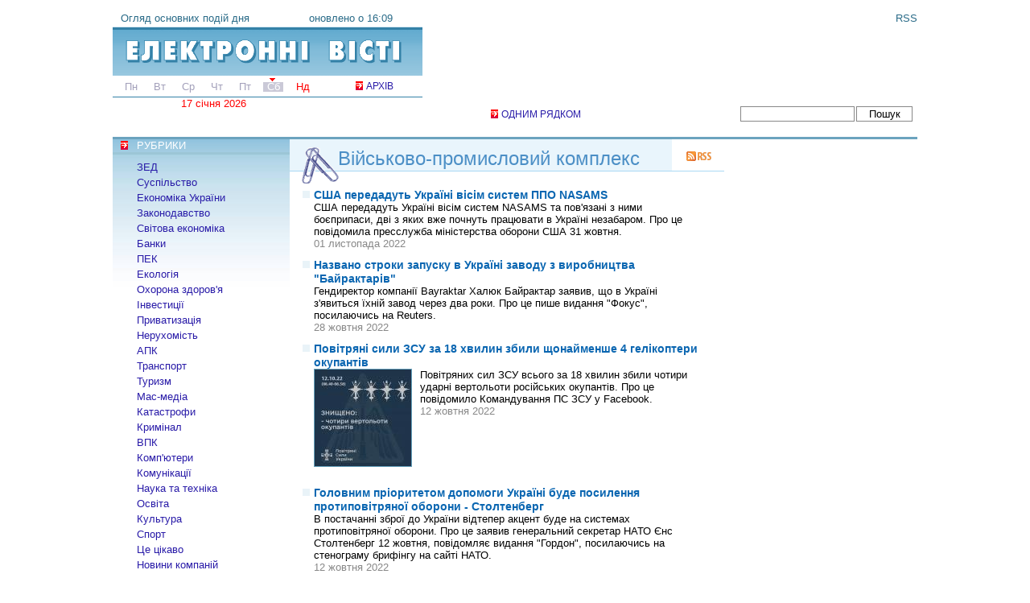

--- FILE ---
content_type: text/html
request_url: http://elvisti.com/mil
body_size: 9364
content:
<!DOCTYPE html PUBLIC "-//W3C//DTD XHTML 1.0 Strict//EN"
  "http://www.w3.org/TR/xhtml1/DTD/xhtml1-strict.dtd">
<html xmlns="http://www.w3.org/1999/xhtml" xml:lang="uk" lang="uk">
  <head>
<meta http-equiv="Content-Type" content="text/html; charset=utf-8" />
    <title>News mil | Електронні вісті</title>
    <meta http-equiv="Content-Type" content="text/html; charset=utf-8" />
<link rel="alternate" type="application/rss+xml" title="mil" href="/taxonomy/term/21/all/feed" />
<link rel="shortcut icon" href="/favicon.ico" type="image/x-icon" />
<link rel="canonical" href="http://elvisti.com/mil" />
<meta name="revisit-after" content="1 day" />
    <link type="text/css" rel="stylesheet" media="all" href="/sites/elvisti.com/files/css/css_3e4f748c52509921064d1f1872a5c2e1.css" />
<link type="text/css" rel="stylesheet" media="print" href="/sites/elvisti.com/files/css/css_8ddd2e97b434e4a3cc1cada813d6752e.css" />
    <script type="text/javascript" src="/sites/elvisti.com/files/js/js_6aa09da68048172d5e8df720a93987fe.js"></script>
<script type="text/javascript">
<!--//--><![CDATA[//><!--
jQuery.extend(Drupal.settings, { "basePath": "/", "lightbox2": { "rtl": "0", "file_path": "/(\\w\\w/)sites/elvisti.com/files", "default_image": "/sites/all/modules/lightbox2/images/brokenimage.jpg", "border_size": 10, "font_color": "000", "box_color": "fff", "top_position": "", "overlay_opacity": "0.6", "overlay_color": "000", "disable_close_click": 1, "resize_sequence": 0, "resize_speed": 100, "fade_in_speed": 100, "slide_down_speed": 100, "use_alt_layout": 0, "disable_resize": 1, "disable_zoom": 0, "force_show_nav": 0, "show_caption": 1, "loop_items": 0, "node_link_text": "", "node_link_target": 0, "image_count": "Фото !current из !total", "video_count": "Video !current of !total", "page_count": "Page !current of !total", "lite_press_x_close": "press \x3ca href=\"#\" onclick=\"hideLightbox(); return FALSE;\"\x3e\x3ckbd\x3ex\x3c/kbd\x3e\x3c/a\x3e to close", "download_link_text": "", "enable_login": false, "enable_contact": false, "keys_close": "c x 27", "keys_previous": "p 37", "keys_next": "n 39", "keys_zoom": "z", "keys_play_pause": "32", "display_image_size": "original", "image_node_sizes": "()", "trigger_lightbox_classes": "", "trigger_lightbox_group_classes": "", "trigger_slideshow_classes": "", "trigger_lightframe_classes": "", "trigger_lightframe_group_classes": "", "custom_class_handler": 0, "custom_trigger_classes": "", "disable_for_gallery_lists": 0, "disable_for_acidfree_gallery_lists": true, "enable_acidfree_videos": true, "slideshow_interval": 5000, "slideshow_automatic_start": true, "slideshow_automatic_exit": true, "show_play_pause": true, "pause_on_next_click": false, "pause_on_previous_click": true, "loop_slides": false, "iframe_width": 600, "iframe_height": 400, "iframe_border": 1, "enable_video": 0 }, "googleanalytics": { "trackOutbound": 1 } });
//--><!]]>
</script>
<script type="text/javascript">
<!--//--><![CDATA[//><!--
window.google_analytics_uacct = "UA-577960-3";
//--><!]]>
</script>
<script type="text/javascript">
<!--//--><![CDATA[//><!--
(function(i,s,o,g,r,a,m){i["GoogleAnalyticsObject"]=r;i[r]=i[r]||function(){(i[r].q=i[r].q||[]).push(arguments)},i[r].l=1*new Date();a=s.createElement(o),m=s.getElementsByTagName(o)[0];a.async=1;a.src=g;m.parentNode.insertBefore(a,m)})(window,document,"script","//www.google-analytics.com/analytics.js","ga");ga("create", "UA-577960-3", { "cookieDomain": "auto" });ga("send", "pageview");
//--><!]]>
</script>
<script async src="//pagead2.googlesyndication.com/pagead/js/adsbygoogle.js"></script>
<script>
     (adsbygoogle = window.adsbygoogle || []).push({
          google_ad_client: "ca-pub-0165149739323115",
          enable_page_level_ads: true
     });
</script>
  </head>
  <body class="sidebars">
<div id="fullheightcontainer">
  <div id="wrapper">
    <div id="outer" class="with-right">
      <div id="float-wrap">
        <div id="center">
          <div id="clearheadercenter"></div>
          <div id="container-center">
                              <div id="RubrHead"><h2 class="mil"><a href="/mil" class="active">Військово-промисловий комплекс</a></h2><a href="/mil/rss" class="rss"></a></div>
                              
          
                    	  	  <div id="content-top">
			  </div>
	            <div class="view view-taxonomy-term view-id-taxonomy_term view-display-id-page view-dom-id-e559a00480b39168ffec3a57b7694aaa">
    
  
  
      <div class="view-content">
        <div class="views-row views-row-1 views-row-odd views-row-first">
    
<div id="node-248396" class="node">

  <h3><a href="/news/2022/11/1/ssha-peredadut-ukrayini-visim-sistem-ppo-nasams" title="США передадуть Україні вісім систем ППО NASAMS">США передадуть Україні вісім систем ППО NASAMS</a></h3>


  <div class="content">
    <p>США передадуть Україні вісім систем NASAMS та пов&#39;язані з ними боєприпаси, дві з яких вже почнуть працювати в Україні незабаром. Про це повідомила пресслужба міністерства оборони США 31 жовтня.</p>  </div>
    <div class="time">01 листопада 2022</div>
</div>  </div>
  <div class="views-row views-row-2 views-row-even">
    
<div id="node-248385" class="node">

  <h3><a href="/news/2022/10/28/nazvano-stroki-zapusku-v-ukrayini-zavodu-z-virobnictva-bayraktariv" title="Названо строки запуску в Україні заводу з виробництва &amp;quot;Байрактарів&amp;quot;">Названо строки запуску в Україні заводу з виробництва &quot;Байрактарів&quot;</a></h3>


  <div class="content">
    <p>Гендиректор компанії Bayraktar Халюк Байрактар заявив, що в Україні з&#39;явиться їхній завод через два роки. Про це пише видання &quot;Фокус&quot;, посилаючись на Reuters.</p>  </div>
    <div class="time">28 жовтня 2022</div>
</div>  </div>
  <div class="views-row views-row-3 views-row-odd">
    
<div id="node-248342" class="node">

  <h3><a href="/news/2022/10/12/povitryani-sili-zsu-za-18-hvilin-zbili-shchonaymenshe-4-gelikopteri-okupantiv" title="Повітряні сили ЗСУ за 18 хвилин збили щонайменше 4 гелікоптери окупантів">Повітряні сили ЗСУ за 18 хвилин збили щонайменше 4 гелікоптери окупантів</a></h3>


  <div class="content">
    <div class="field field-type-filefield field-field-image">
    <div class="field-items">
            <div class="field-item odd">
                    <a href="/news/2022/10/12/povitryani-sili-zsu-za-18-hvilin-zbili-shchonaymenshe-4-gelikopteri-okupantiv" class="imagecache imagecache-photonews imagecache-linked imagecache-photonews_linked"><img src="http://elvisti.com/sites/elvisti.com/files/imagecache/photonews/i202210/airforceua_2022-10-12.jpg" alt="" title="Повітряні сили ЗСУ збили 4 гелікоптери окупантів" width="120" height="120" class="imagecache imagecache-photonews"/></a>        </div>
        </div>

</div>
<p>Повітряних сил ЗСУ всього за 18 хвилин збили чотири ударні вертольоти російських окупантів. Про це повідомило Командування ПС ЗСУ у Facebook.</p>  </div>
    <div class="time">12 жовтня 2022</div>
</div>  </div>
  <div class="views-row views-row-4 views-row-even">
    
<div id="node-248340" class="node">

  <h3><a href="/news/2022/10/12/golovnim-prioritetom-dopomogi-ukrayini-bude-posilennya-protipovitryanoyi-oboroni" title="Головним пріоритетом допомоги Україні буде посилення протиповітряної оборони - Столтенберг">Головним пріоритетом допомоги Україні буде посилення протиповітряної оборони - Столтенберг</a></h3>


  <div class="content">
    <p>В постачанні зброї до України відтепер акцент буде на системах протиповітряної оборони. Про це заявив генеральний секретар НАТО Єнс Столтенберг 12 жовтня, повідомляє видання &quot;Гордон&quot;, посилаючись на стенограму брифінгу на сайті НАТО.</p>  </div>
    <div class="time">12 жовтня 2022</div>
</div>  </div>
  <div class="views-row views-row-5 views-row-odd">
    
<div id="node-248319" class="node">

  <h3><a href="/news/2022/10/5/v-ukrayini-zyavilasya-moneta-na-chest-teroboroni" title="В Україні з&amp;#039;явилася монета на честь тероборони">В Україні з&#039;явилася монета на честь тероборони</a></h3>


  <div class="content">
    <div class="field field-type-filefield field-field-image">
    <div class="field-items">
            <div class="field-item odd">
                    <a href="/news/2022/10/5/v-ukrayini-zyavilasya-moneta-na-chest-teroboroni" class="imagecache imagecache-photonews imagecache-linked imagecache-photonews_linked"><img src="http://elvisti.com/sites/elvisti.com/files/imagecache/photonews/i202210/10_grn_ua.png" alt="" title="Сили територіальної оборони Збройних Сил України" width="120" height="120" class="imagecache imagecache-photonews"/></a>        </div>
        </div>

</div>
<p>Національний банк України з 3 жовтня вводить в обіг пам&#39;ятну монету &quot;Сили територіальної оборони Збройних сил України&quot;. Про це повідомляють на сайті НБУ.</p>  </div>
    <div class="time">05 жовтня 2022</div>
</div>  </div>
  <div class="views-row views-row-6 views-row-even">
    
<div id="node-248311" class="node">

  <h3><a href="/news/2022/10/4/viyskovi-obligaciyi-teper-mozhna-pridbati-u-zastosunku-diya" title="Військові облігації тепер можна придбати у застосунку Дія">Військові облігації тепер можна придбати у застосунку Дія</a></h3>


  <div class="content">
    <p>У застосунку Дія доступна нова послуга - купівля військових облігацій. Це цінні папери, що випускає держава під час воєнного стану. Про це повідомляється на сайті Міністерства цифрової трансформації України.</p>  </div>
    <div class="time">04 жовтня 2022</div>
</div>  </div>
  <div class="views-row views-row-7 views-row-odd">
    
<div id="node-248289" class="node">

  <h3><a href="/news/2022/9/27/v-ukrayini-proyshov-oboronniy-hakaton-idi-cam" title="В Україні пройшов оборонний хакатон IDI Cam">В Україні пройшов оборонний хакатон IDI Cam</a></h3>


  <div class="content">
    <div class="field field-type-filefield field-field-image">
    <div class="field-items">
            <div class="field-item odd">
                    <a href="/news/2022/9/27/v-ukrayini-proyshov-oboronniy-hakaton-idi-cam" class="imagecache imagecache-photonews imagecache-linked imagecache-photonews_linked"><img src="http://elvisti.com/sites/elvisti.com/files/imagecache/photonews/i202209/idi-cam.jpg" alt="" title="Оборонний хакатон IDI Cam, Фото&quot;Укроборонпром&quot;" width="120" height="120" class="imagecache imagecache-photonews"/></a>        </div>
        </div>

</div>
<p>200 учасників, 50 команд і 10 найкращих проєктів - такі підсумки першого оборонного хакатону IDI Camp, який відбувся у Києві 23-25 вересня за підтримки Державного концерну &quot;Укроборонпром&quot;. Про це повідомили в пресслужбі &quot;Укроборонпрому&quot;.</p>  </div>
    <div class="time">27 вересня 2022</div>
</div>  </div>
  <div class="views-row views-row-8 views-row-even">
    
<div id="node-248285" class="node">

  <h3><a href="/news/2022/9/26/litva-peredala-zsu-50-bronetransporteriv-m113" title="Литва передала ЗСУ 50 бронетранспортерів M113">Литва передала ЗСУ 50 бронетранспортерів M113</a></h3>


  <div class="content">
    <p>Міністр оборони Литви Арвідас Анушаускас заявив, що його країна передала ЗСУ 50 бронетранспортерів M113 та додав, що Вільнюс підтримував і буде підтримувати Україну у військовій сфері. Про це повідомляє &quot;Прямий канал&quot;, посилаючись на видання &quot;Delfi&quot;.</p>  </div>
    <div class="time">26 вересня 2022</div>
</div>  </div>
  <div class="views-row views-row-9 views-row-odd">
    
<div id="node-248215" class="node">

  <h3><a href="/news/2022/9/8/norvegiya-peredast-ukrayini-priblizno-160-protitankovih-raket-hellfire" title="Норвегія передасть Україні приблизно 160 протитанкових ракет Hellfire">Норвегія передасть Україні приблизно 160 протитанкових ракет Hellfire</a></h3>


  <div class="content">
    <p>Норвегія передасть Україні приблизно 160 ракет Hellfire, а також пускові установки та системи наведення на ціль. Про це повідомляє Mind, посилаючись на Міністерство оборони країни.</p>  </div>
    <div class="time">08 вересня 2022</div>
</div>  </div>
  <div class="views-row views-row-10 views-row-even views-row-last">
    
<div id="node-248147" class="node">

  <h3><a href="/news/2022/8/24/v-den-nezalezhnosti-dzho-bayden-ogolosiv-pro-mayzhe-3-mlrd-viyskovoyi-dopomogi" title="В День Незалежності Джо Байден оголосив про майже $3 млрд військової допомоги Україні">В День Незалежності Джо Байден оголосив про майже $3 млрд військової допомоги Україні</a></h3>


  <div class="content">
    <p>Сполучені Штати у День Незалежності України оголосили про додатковий пакет військової допомоги в розмірі 2,98 млрд доларів для українських Збройних сил. Про це йдеться у заяві президента Джона Байдена. &quot;Сполучені Штати Америки віддані підтримці народу України, який продовжує боротьбу за захист свого суверенітету. У рамках цього зобов&#39;язання я з гордістю оголошую про наш найбільший сьогодні транш допомоги у сфері безпеки: близько 2,98 мільярда доларів США зброї та обладнання, які будуть надані через Ініціативу сприяння безпеці Україні&quot;, - йдеться у повідомленні.</p>  </div>
    <div class="time">24 серпня 2022</div>
</div>  </div>
    </div>
  
      <div class="item-list"><ul class="pager"><li class="pager-current first">1</li>
<li class="pager-item"><a href="/mil?page=1" title="Перейти до сторінки 2" class="active">2</a></li>
<li class="pager-item"><a href="/mil?page=2" title="Перейти до сторінки 3" class="active">3</a></li>
<li class="pager-item"><a href="/mil?page=3" title="Перейти до сторінки 4" class="active">4</a></li>
<li class="pager-item"><a href="/mil?page=4" title="Перейти до сторінки 5" class="active">5</a></li>
<li class="pager-item"><a href="/mil?page=5" title="Перейти до сторінки 6" class="active">6</a></li>
<li class="pager-item"><a href="/mil?page=6" title="Перейти до сторінки 7" class="active">7</a></li>
<li class="pager-item"><a href="/mil?page=7" title="Перейти до сторінки 8" class="active">8</a></li>
<li class="pager-item"><a href="/mil?page=8" title="Перейти до сторінки 9" class="active">9</a></li>
<li class="pager-ellipsis">…</li>
<li class="pager-next"><a href="/mil?page=1" title="До наступної сторінки" class="active">наступна ›</a></li>
<li class="pager-last last"><a href="/mil?page=19" title="До останньої сторінки" class="active">остання »</a></li>
</ul></div>  
  
  
  
  
</div>          </div>
          <div id="clearfootercenter"></div>
        </div>
        <div id="left">
          <div id="clearheaderleft"></div>
          <div id="container-left">
    	          <div id="block-menu-primary-links" class="clear-block block block-menu">
  <h2>РУБРИКИ</h2>
  <div class="content"><ul class="menu"><li class="leaf first"><a href="/foreign" title="Внешнеэкономическая деятельность">ЗЕД</a></li>
<li class="leaf"><a href="/society" title="">Суспільство</a></li>
<li class="leaf"><a href="/ukrbiz" title="">Економіка України</a></li>
<li class="leaf"><a href="/law" title="">Законодавство</a></li>
<li class="leaf"><a href="/biz" title="">Світова економіка</a></li>
<li class="leaf"><a href="/bank">Банки</a></li>
<li class="leaf"><a href="/energy" title="Топливно-энергетический комплекс">ПЕК</a></li>
<li class="leaf"><a href="/ecology" title="">Екологія</a></li>
<li class="leaf"><a href="/health" title="">Охорона здоров&#039;я</a></li>
<li class="leaf"><a href="/invest" title="">Інвестиції</a></li>
<li class="leaf"><a href="/privat" title="">Приватизація</a></li>
<li class="leaf"><a href="/estate" title="">Нерухомість</a></li>
<li class="leaf"><a href="/agris" title="Агропромышленный комплекс">АПК</a></li>
<li class="leaf"><a href="/transport">Транспорт</a></li>
<li class="leaf"><a href="/tourism">Туризм</a></li>
<li class="leaf"><a href="/media" title="">Мас-медіа</a></li>
<li class="leaf"><a href="/disasters" title="">Катастрофи</a></li>
<li class="leaf"><a href="/crime" title="">Кримінал</a></li>
<li class="leaf active-trail"><a href="/mil" title="Военно-промышленный комплекс" class="active">ВПК</a></li>
<li class="leaf"><a href="/comp" title="">Комп&#039;ютери</a></li>
<li class="leaf"><a href="/comm" title="">Комунікації</a></li>
<li class="leaf"><a href="/sci-tech" title="">Наука та техніка</a></li>
<li class="leaf"><a href="/edu" title="">Освіта</a></li>
<li class="leaf"><a href="/culture">Культура</a></li>
<li class="leaf"><a href="/sport">Спорт</a></li>
<li class="leaf"><a href="/ent" title="">Це цікаво</a></li>
<li class="leaf last"><a href="/pr" title="">Новини компаній</a></li>
</ul></div>
</div>
<div id="block-block-8" class="clear-block block block-block">
  <h2>РЕКЛАМА</h2>
  <div class="content">
<script type="text/javascript">
<!--
var _acic={dataProvider:10};(function(){var e=document.createElement("script");e.type="text/javascript";e.async=true;e.src="https://www.acint.net/aci.js";var t=document.getElementsByTagName("script")[0];t.parentNode.insertBefore(e,t)})()
//-->
</script></div>
</div>
          </div>
          <div id="clearfooterleft"></div>
        </div>
      </div>
           <div id="right">
        <div id="clearheaderright"></div>
        <div id="container-right">
          <div id="block-block-23" class="clear-block block block-block">
  <div class="content"><script async src="//pagead2.googlesyndication.com/pagead/js/adsbygoogle.js"></script>
<ins class="adsbygoogle"
     style="display:inline-block;width:240px;height:400px"
     data-ad-client="ca-pub-0165149739323115"
     data-ad-slot="8330038725"></ins>
<script>
     (adsbygoogle = window.adsbygoogle || []).push({});
</script></div>
</div>
        </div>
        <div id="clearfooterright"></div>
      </div>
            <div class="clear">&nbsp;</div>
    </div>
    <div id="gfx_bg_middle">&nbsp;</div>
  </div>
  <div id="header">
    <div id="subheader1">
    	<div id="block-block-4" class="clear-block block block-block">
  <div class="content"><a href="/" class="logo"><span>Огляд основних подій дня</span>
<span class="time">оновлено о 16:09</span></a>
<a href="/archive" class="arch">АРХІВ</a>
<div id="time_line">
<span><a href="/a/all/20260112">Пн</a></span><span><a href="/a/all/20260113">Вт</a></span><span><a href="/a/all/20260114">Ср</a></span><span><a href="/a/all/20260115">Чт</a></span><span><a href="/a/all/20260116">Пт</a></span><span class="now we"><a href="/a/all/20260117">Сб</a></span><span class="we">Нд</span></div><div class="date">17 січня 2026</div></div>
</div>
<div id="block-block-5" class="clear-block block block-block">
  <div class="content"><a href="/rss" class="f rss">RSS</a>
<div id="banner"><script async src="//pagead2.googlesyndication.com/pagead/js/adsbygoogle.js"></script>
<!-- Elvisti 468x60 -->
<ins class="adsbygoogle"
     style="display:inline-block;width:468px;height:60px"
     data-ad-client="ca-pub-0165149739323115"
     data-ad-slot="4572649122"></ins>
<script>
(adsbygoogle = window.adsbygoogle || []).push({});
</script></div>
<a id="lenta" href="/lenta" class="red-arrow">ОДНИМ РЯДКОМ</a>
</div>
</div>
<div id="block-sphinx-simple_search_box" class="clear-block block block-sphinx">
  <div class="content"><form action="/node/139613"  accept-charset="UTF-8" method="post" id="sphinx-simple-search-form">
<div><div class="container-inline"><div class="form-item" id="edit-searchstring-wrapper">
 <input type="text" maxlength="128" name="searchstring" id="edit-searchstring" size="60" value="" class="form-text" />
</div>
<input type="submit" name="op" id="edit-submit" value="Пошук"  class="form-submit" />
</div><input type="hidden" name="form_build_id" id="form-M53LDwZz41qO3OpzoPvWGYMz30c5kteHj8U2t_Zk5vI" value="form-M53LDwZz41qO3OpzoPvWGYMz30c5kteHj8U2t_Zk5vI"  />
<input type="hidden" name="form_id" id="edit-sphinx-simple-search-form" value="sphinx_simple_search_form"  />

</div></form>
</div>
</div>
    </div>
    <div id="headergap" class="bottomtopmargin">&nbsp;</div>
  </div>
  <div class="clear">&nbsp;</div>
  <div id="footer">
    <div id="subfooter1">
	<div id="block-block-10" class="clear-block block block-block">
  <div class="content"><!--noindex-->
<!--bigmir)net TOP 100-->
<script type="text/javascript" language="javascript"><!--
function BM_Draw(oBM_STAT){
document.write('<table cellpadding="0" cellspacing="0" border="0" style="display:inline;margin-right:4px;"><tr><td><div style="margin:0px;padding:0px;font-size:1px;width:88px;"><div style="background:url(\'http://i.bigmir.net/cnt/samples/diagonal/b59_top.gif\') no-repeat bottom;"> </div><div style="font:10px Tahoma;background:url(\'http://i.bigmir.net/cnt/samples/diagonal/b59_center.gif\');"><div style="text-align:center;"><a href="http://www.bigmir.net/" target="_blank" style="color:#0000ab;text-decoration:none;font:10px Tahoma;">bigmir<span style="color:#ff0000;">)</span>net</a></div><div style="margin-top:3px;padding: 0px 6px 0px 6px;color:#003596;"><div style="float:left;font:10px Tahoma;">'+oBM_STAT.hosts+'</div><div style="float:right;font:10px Tahoma;">'+oBM_STAT.hits+'</div></div><br clear="all"/></div><div style="background:url(\'http://i.bigmir.net/cnt/samples/diagonal/b59_bottom.gif\') no-repeat top;"> </div></div></td></tr></table>');
}
//-->
</script>
<script type="text/javascript" language="javascript"><!--
bmN=navigator,bmD=document,bmD.cookie='b=b',i=0,bs=[],bm={o:1,v:67992,s:67992,t:0,c:bmD.cookie?1:0,n:Math.round((Math.random()* 1000000)),w:0};
for(var f=self;f!=f.parent;f=f.parent)bm.w++;
try{if(bmN.plugins&&bmN.mimeTypes.length&&(x=bmN.plugins['Shockwave Flash']))bm.m=parseInt(x.description.replace(/([a-zA-Z]|\s)+/,''));
else for(var f=3;f<20;f++)if(eval('new ActiveXObject("ShockwaveFlash.ShockwaveFlash.'+f+'")'))bm.m=f}catch(e){;}
try{bm.y=bmN.javaEnabled()?1:0}catch(e){;}
try{bmS=screen;bm.v^=bm.d=bmS.colorDepth||bmS.pixelDepth;bm.v^=bm.r=bmS.width}catch(e){;}
r=bmD.referrer.slice(7);if(r&&r.split('/')[0]!=window.location.host){bm.f=escape(r);bm.v^=r.length}
bm.v^=window.location.href.length;for(var x in bm) if(/^[ovstcnwmydrf]$/.test(x)) bs[i++]=x+bm[x];
bmD.write('<sc'+'ript type="text/javascript" language="javascript" src="http://c.bigmir.net/?'+bs.join('&')+'"></sc'+'ript>');
//-->
</script>
<noscript>
<a href="http://www.bigmir.net/" target="_blank"><img src="http://c.bigmir.net/?v67992&s67992&t2" width="88" height="31" alt="bigmir)net TOP 100" title="bigmir)net TOP 100" border="0" /></a>
</noscript>
<!--bigmir)net TOP 100-->
<!-- begin of Top100 code -->
<a href="http://top100.rambler.ru/top100/"><img src="http://counter.rambler.ru/top100.cnt?104696" alt="" width="1" height="1" border="0" /></a>
<!-- end of Top100 code -->
<!-- begin of Top100 logo -->
<a href="http://top100.rambler.ru/top100/"><img src="http://top100-images.rambler.ru/top100/banner-88x31-rambler-gray2.gif" alt="Rambler's Top100" width="88" height="31" border="0" /></a>
<!-- end of Top100 logo --><!--/noindex--></div>
</div>
<div id="block-block-11" class="clear-block block block-block">
  <div class="content"><!--noindex-->© 1999-2026 <a href="http://visti.net">ElVisti</a>. Всі права захищено.<br />
При повному або частковому копіюванні матеріалів<br />
посилання на <a href="http://elvisti.com">"Електронні Вісті"</a> обов'язкове.<!--/noindex--></div>
</div>
<div id="block-block-12" class="clear-block block block-block">
  <div class="content"><p><a href="/about">Про сайт</a><a href="/contact">Контактна інформація</a><a href="/ads">Реклама на сайті</a><a href="/export">Експорт новин</a></p>
</div>
</div>
    </div>
  </div>
</div>
    </body>
</html>
<!-- Page cached by Boost @ 2026-01-17 00:05:48, expires @ 2026-01-17 01:05:48 -->


--- FILE ---
content_type: text/html; charset=utf-8
request_url: https://www.google.com/recaptcha/api2/aframe
body_size: 268
content:
<!DOCTYPE HTML><html><head><meta http-equiv="content-type" content="text/html; charset=UTF-8"></head><body><script nonce="SB06B3HFSrlkDUzm_KhE2g">/** Anti-fraud and anti-abuse applications only. See google.com/recaptcha */ try{var clients={'sodar':'https://pagead2.googlesyndication.com/pagead/sodar?'};window.addEventListener("message",function(a){try{if(a.source===window.parent){var b=JSON.parse(a.data);var c=clients[b['id']];if(c){var d=document.createElement('img');d.src=c+b['params']+'&rc='+(localStorage.getItem("rc::a")?sessionStorage.getItem("rc::b"):"");window.document.body.appendChild(d);sessionStorage.setItem("rc::e",parseInt(sessionStorage.getItem("rc::e")||0)+1);localStorage.setItem("rc::h",'1768633589586');}}}catch(b){}});window.parent.postMessage("_grecaptcha_ready", "*");}catch(b){}</script></body></html>